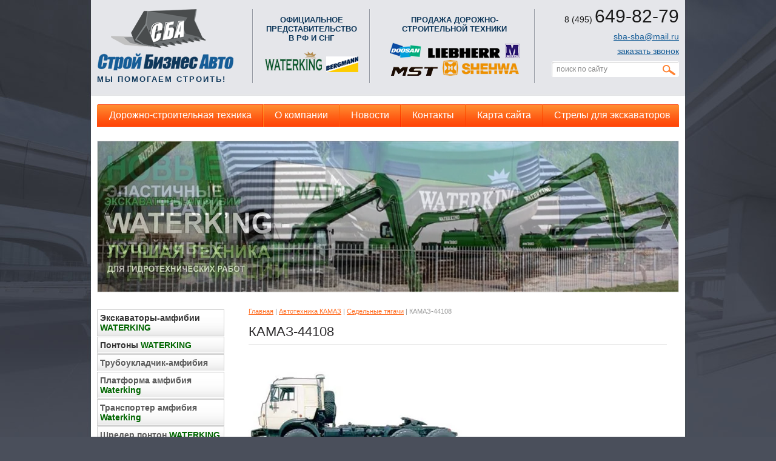

--- FILE ---
content_type: text/html; charset=utf-8
request_url: https://sba-sba.ru/kamaz-44108
body_size: 11362
content:
<!doctype html>
<!--[if lt IE 7]> <html class="no-js lt-ie9 lt-ie8 lt-ie7" lang="en"> <![endif]-->
<!--[if IE 7]>    <html class="no-js lt-ie9 lt-ie8" lang="en"> <![endif]-->
<!--[if IE 8]>    <html class="no-js lt-ie9" lang="en"> <![endif]-->
<!--[if gt IE 8]><!--> 
<html class="no-js" lang="en"> <!--<![endif]-->
<head>
<meta name="robots" content="all"/>
<meta http-equiv="Content-Type" content="text/html; charset=UTF-8" />
<meta name="description" content="Компания «СтройБизнесАвто» предлагает выгодно купить КАМАЗ-44108 в Москве. Продажа КАМАЗ-44108 осуществляется без посредников по конкурентным ценам. Звоните +7 (495)649-82-79!" />
<meta name="keywords" content="КАМАЗ-44108" />
<meta name="SKYPE_TOOLBAR" content="SKYPE_TOOLBAR_PARSER_COMPATIBLE" />
<meta name='yandex-verification' content='4a40b007835de6f9' />
<link rel="icon" href="http://sba-sba.ru/favicon.ico" type="image/x-icon" />
<link rel="shortcut icon" href="http://sba-sba.ru/favicon.ico" type="image/x-icon" />
<link rel="stylesheet" type="text/css" href="/g/module/megaslider/css/slider.css" />
<link rel="stylesheet" type="text/css" href="/g/module/megaslider/themes/default/css/slider.css" />
<title>Продажа КАМАЗ-44108 в Москве. Купить КАМАЗ-44108 по выгодной цене. Компания «СтройБизнесАвто».</title>

<link href="/t/v4/images/styles.css" rel="stylesheet" type="text/css" />
<link href="/t/v4/images/styles_articles_tpl.css" rel="stylesheet" type="text/css" />
<link href="/t/v4/images/styles_shop.css" rel="stylesheet"  type="text/css" />
<meta name="yandex-verification" content="e5aef888babc9b8f" />
<meta name="google-site-verification" content="Jzs6drult0hXjcG8LI3BGMkRwkNcuuVU3Q8qzBQ3JyU" />
<link rel='stylesheet' type='text/css' href='/shared/highslide-4.1.13/highslide.min.css'/>
<script type='text/javascript' src='/shared/highslide-4.1.13/highslide.packed.js'></script>
<script type='text/javascript'>
hs.graphicsDir = '/shared/highslide-4.1.13/graphics/';
hs.outlineType = null;
hs.showCredits = false;
hs.lang={cssDirection:'ltr',loadingText:'Загрузка...',loadingTitle:'Кликните чтобы отменить',focusTitle:'Нажмите чтобы перенести вперёд',fullExpandTitle:'Увеличить',fullExpandText:'Полноэкранный',previousText:'Предыдущий',previousTitle:'Назад (стрелка влево)',nextText:'Далее',nextTitle:'Далее (стрелка вправо)',moveTitle:'Передвинуть',moveText:'Передвинуть',closeText:'Закрыть',closeTitle:'Закрыть (Esc)',resizeTitle:'Восстановить размер',playText:'Слайд-шоу',playTitle:'Слайд-шоу (пробел)',pauseText:'Пауза',pauseTitle:'Приостановить слайд-шоу (пробел)',number:'Изображение %1/%2',restoreTitle:'Нажмите чтобы посмотреть картинку, используйте мышь для перетаскивания. Используйте клавиши вперёд и назад'};</script>

<!-- 46b9544ffa2e5e73c3c971fe2ede35a5 -->
<script type='text/javascript' src='/shared/s3/js/lang/ru.js'></script>
<script type='text/javascript' src='/shared/s3/js/common.min.js'></script>
<link rel='stylesheet' type='text/css' href='/shared/s3/css/calendar.css' /><link rel="icon" href="/favicon.ico" type="image/x-icon">


<script src="/t/v4/images/modernizr-2.5.3.min.js"></script>
<script type="text/javascript" src="/t/v4/images/jquery-1.6.4.js"></script>

<script type="text/javascript"  src="/t/v4/images/no_cookies.js"></script>
<script type="text/javascript" src="/shared/s3/js/shop_pack_3.js"></script>
<script type="text/javascript" src="/t/v4/images/shop_easing.js"></script>



<script type="text/javascript">    
    hs.captionId   = 'the-caption';
    hs.outlineType = 'rounded-white';
    widgets.addOnloadEvent(function() {
        hs.preloadImages(5);
    });
</script>

<script type="text/javascript" src="/g/module/megaslider/js/megaslider.jquery.js"></script>

<script type="text/javascript">
$(function(){
	$('.site-slider .slider').megaSlider({
		animation : 'fade',
		start : 0
		
		
	});

})
</script>

<link rel="stylesheet" href="/t/v4/images/site.addons.scss.css">
</head>
<body>
<div class="site-wrap">
	<div class="site-wrap-in">
    	<div class="site-wrap-in2">
            <header class="site-header">
                <div class="site-logo"><a href="http://sba-sba.ru"><img src="/t/v4/images/logo.png" alt=""></a></div>
                <div class="site-slogan"><span style="text-transform: uppercase; letter-spacing: 2px;">Мы помогаем строить!</span></div>
                <div class="phone-top"><div style="padding: 0;">8 (495) <span style="font-size: 30px;">649-82-79</span> <br />
<div style="padding: 8px 0 0 0;"><a href="mailto:sba-sba@mail.ru">sba-sba@mail.ru</a></div>
<div style="padding: 8px 0 0 0;"><a href="/zakazat-zvonok">заказать звонок</a></div>
</div></div>
                                <nav>
                <ul class="menu-top">
                <li><a href="/" >Дорожно-строительная техника</a></li><li><a href="/o_kompanii" >О компании</a></li><li><a href="/news" >Новости</a></li><li><a href="/kontakty" >Контакты</a></li><li><a href="/sitemap" >Карта сайта</a></li><li><a href="/strely_dlya_ekskavatora" >Стрелы для экскаваторов</a></li>                </ul>         
                </nav>
                                <nav class="site-search-wr">
                    <form action="/search" method="get"  class="search-form" >
                    <input name="search" type="text" class="search-text" onblur="this.value=this.value==''?'поиск по сайту':this.value" onfocus="this.value=this.value=='поиск по сайту'?'':this.value;" value="поиск по сайту">
                    <input type="submit" class="search-button" value="">
                    <re-captcha data-captcha="recaptcha"
     data-name="captcha"
     data-sitekey="6LddAuIZAAAAAAuuCT_s37EF11beyoreUVbJlVZM"
     data-lang="ru"
     data-rsize="invisible"
     data-type="image"
     data-theme="light"></re-captcha></form>
                </nav>
                <div class="site-slider">
                    
<div class="slider slider-theme-default slider-width-958 slider-height-248">
	<div class="slider-ram-top-left slider-theme-default-ram-top-left"></div>
	<div class="slider-ram-top slider-theme-default-ram-top"></div>
	<div class="slider-ram-top-right slider-theme-default-ram-top-right"></div>
	
	<div class="slider-ram-left slider-theme-default-ram-left"></div>
	<div class="slider-ram-right slider-theme-default-ram-right"></div>
	
	<div class="slider-ram-bottom-left slider-theme-default-ram-bottom-left"></div>
	<div class="slider-ram-bottom slider-theme-default-ram-bottom"></div>
	<div class="slider-ram-bottom-right slider-theme-default-ram-bottom-right"></div>
	
	<div class="slider-items slider-theme-default-items">
        <div class="slider-items-inner slider-theme-default-items-inner">
                    <div class="slider-item slider-theme-default-item">
                <div class="slider-image slider-theme-default-image"><img src="/thumb/2/9cULoMUf0A7AatST0iOYcw/958c248/d/image_2.jpg" /></div>
                            </div>
                    <div class="slider-item slider-theme-default-item">
                <div class="slider-image slider-theme-default-image"><a href="http://sba-sba.ru/waterking_wk220"><img src="/thumb/2/2Z7SUUcBaWu-AHD1OaDL5Q/958c248/d/2_12.jpg" /></a></div>
                            </div>
                    <div class="slider-item slider-theme-default-item">
                <div class="slider-image slider-theme-default-image"><a href="http://sba-sba.ru/waterking_wk80"><img src="/thumb/2/MNIIf4LC6R5f1mCBB-ej7Q/958c248/d/1_9.jpg" /></a></div>
                            </div>
                    <div class="slider-item slider-theme-default-item">
                <div class="slider-image slider-theme-default-image"><a href="http://sba-sba.ru/mini-samosvaly"><img src="/thumb/2/SQ9vqGsEk16rEER0newG0A/958c248/d/3_9.jpg" /></a></div>
                            </div>
                    <div class="slider-item slider-theme-default-item">
                <div class="slider-image slider-theme-default-image"><a href="http://sba-sba.ru/bergmann_2035_samozagruzka"><img src="/thumb/2/aoqvmKc7xp862KI6IpTqkQ/958c248/d/4_5.jpg" /></a></div>
                            </div>
                </div>
    </div>
    <div class="slider-controls slider-theme-default-controls">
    	<div class="slider-prev slider-theme-default-prev">Пред.</div>        <div class="slider-next slider-theme-default-next">След.</div>            </div>        
    </div>
                </div>
                <div class="bl-top1"><div style="text-transform: uppercase;">Официальное <br /> представительство <br /> в РФ и СНГ</div>
<br /><a href="/plavayuschy_ekskavator_zemsnaryad"><img src="/thumb/2/97tC1FNMA-wCez16V_geYA/r/d/1.png" width="95" height="34" alt="Плавающие экскаваторы Waterking" style="border-width: 0;" title="Плавающие экскаваторы Waterking" /></a>&nbsp;<a href="/samosvaly"><img src="/thumb/2/p2TdTC0GZmi3lUW2BfNsnQ/r/d/2_1.png" width="55" height="27" alt="Мини-самосвалы Bergmann" style="border-width: 0;" title="Мини-самосвалы Bergmann" /></a></div>                <div class="bl-top2"><div style="text-transform: uppercase;">Продажа дорожно- строительной техники</div>
<br /><a href="/ekskavatory-doosan"><img src="/thumb/2/7uFmRdmes4mge7jcCKMIdw/r/d/3.png" width="52" height="26" alt="Экскаваторы и погрузчики Doosan, шарнирно-сочлененные самосвалы Moxy" style="border-width: 0;" title="Экскаваторы и погрузчики Doosan, шарнирно-сочлененные самосвалы Moxy" /></a>&nbsp;&nbsp;<a href="/avtokran_liebherr"><img src="/thumb/2/i2gtGXdBwPWd7fmvauvlrQ/r/d/4.png" width="122" height="17" alt="Автокраны Liebherr" style="border-width: 0;" title="Автокраны Liebherr" /></a>&nbsp;&nbsp;<a href="/avtogreydery-mista"><img src="/thumb/2/XGv6CBwc51yrAeK_6AP60w/r/d/5.png" width="24" height="24" alt="Автогрейдеры Mista" style="border-width: 0;" title="Автогрейдеры Mista" /></a><br /><a href="/ekskavatory-pogruzchiki-mst"><img src="/thumb/2/tNKF12PtgkRvFsg_LRKxUA/r/d/6.png" width="78" height="15" alt="Экскаваторы-погрузчики MST" title="Экскаваторы-погрузчики MST" /></a>&nbsp;&nbsp;<a href="/buldozery-shehwa"><img src="/thumb/2/_AhG5ufz9fJu_9oDtQ3gNw/r/d/7.png" width="126" height="26" alt="Бульдозеры Shehwa" title="Бульдозеры Shehwa" /></a></div>            </header>
           	<div class="mainclear">
                <div class="maincontent">
                    <div class="bodycontent not-right">
                                                <div class="site-path">
                        <a href="/">Главная</a> | <a href="/kamaz">Автотехника КАМАЗ</a>  | <a href="/sedelnye_tyagachi_kamaz">Седельные тягачи</a>  | КАМАЗ-44108                        </div>
                                                <h1>КАМАЗ-44108</h1>
<img alt="Седельный тягач КАМАЗ-44108" title="Седельный тягач КАМАЗ-44108" src="/thumb/2/wdNCZ99eDgkizP2QF6HpQA/360r300/d/kamaz44108.jpg" border="0" height="225" width="360" /> <br /><br />
<h3>Характеристики</h3>
<br /> 
<table class="table1" border="0" cellpadding="2" width="100%">
<tbody>
<tr>
<td colspan="2"><strong>Весовые параметры и нагрузки, а/м</strong></td>
</tr>
<tr>
<td>Снаряженная масса а/м, кг</td>
<td>8850</td>
</tr>
<tr>
<td>Снаряженная масса а/м, нагрузка на заднюю тележку, кг</td>
<td>4010</td>
</tr>
<tr>
<td>Полная масса, кг</td>
<td>19000</td>
</tr>
<tr>
<td>Полная масса а/м, нагрузка на заднюю тележку, кг</td>
<td>13565</td>
</tr>
<tr>
<td>Полная масса автопоезда, кг</td>
<td>32000</td>
</tr>
<tr>
<td>Снаряженная масса а/м, нагрузка на передний мост, кг</td>
<td>4840</td>
</tr>
<tr>
<td>Полная масса а/м, нагрузка на передний мост, кг</td>
<td>5435</td>
</tr>
<tr>
<td>Нагрузка на ССУ, кг</td>
<td>10000</td>
</tr>
<tr>
<td>Полная масса полуприцепа, кг</td>
<td>23000</td>
</tr>
<tr>
<td colspan="2"><strong>Двигатель</strong></td>
</tr>
<tr>
<td>Модель</td>
<td>740.51-260 (Евро-2)</td>
</tr>
<tr>
<td>Тип</td>
<td>дизельный с турбонаддувом</td>
</tr>
<tr>
<td>Номинальная мощность, нетто, кВт(л.с.) / при частоте    вращения коленчатого вала, об/мин</td>
<td>180 (245) / 2200</td>
</tr>
<tr>
<td>Номинальная мощность, брутто, кВт(л.с.) / при частоте    вращения коленчатого вала, об/мин</td>
<td>191 (260) / 2200</td>
</tr>
<tr>
<td>Максимальный крутящий момент, нетто, Нм(кгсм) / при    частоте вращения коленчатого вала, об/мин</td>
<td>1059 (108) / 1300-1500</td>
</tr>
<tr>
<td>Расположение и число цилиндров</td>
<td>V-образное, 8</td>
</tr>
<tr>
<td>Рабочий объем, л</td>
<td>10,85</td>
</tr>
<tr>
<td>Диаметр цилиндра и ход поршня, мм</td>
<td>120/120</td>
</tr>
<tr>
<td>Степерь сжатия</td>
<td>16,5</td>
</tr>
<tr>
<td colspan="2"><strong>Система питания</strong></td>
</tr>
<tr>
<td>Вместимость топливного бака, л</td>
<td>350+210</td>
</tr>
<tr>
<td colspan="2"><strong>Коробка передач</strong></td>
</tr>
<tr>
<td>Тип</td>
<td>механическая, десятиступенчатая</td>
</tr>
<tr>
<td>Управление</td>
<td>механическое, дистанционное</td>
</tr>
<tr>
<td>Передаточные числа на передачах</td>
<td>1 -7,82 -6,38 / 2 -4,03 -3,29 / 3 -2,50 -2,04 / 4 -1,53    -1,25 / 5 -1,00 -0,815 / 3Х -7,38 -6,02</td>
</tr>
<tr>
<td colspan="2"><strong>Колеса и шины</strong></td>
</tr>
<tr>
<td>Тип колес</td>
<td>дисковые</td>
</tr>
<tr>
<td>Тип шин</td>
<td>пневматические, камерные</td>
</tr>
<tr>
<td>Размер обода</td>
<td>12.2-20.9 (310-533)</td>
</tr>
<tr>
<td>Размер шин</td>
<td>425/85 R21 (1260x425-533P)</td>
</tr>
<tr>
<td colspan="2"><strong>Общие характеристики</strong></td>
</tr>
<tr>
<td>Максимальная скорость, не менее, км/ч</td>
<td>80</td>
</tr>
<tr>
<td>Угол преодол. подъема, не менее, %</td>
<td>18</td>
</tr>
<tr>
<td>Внешний габаритный радиус поворота, м</td>
<td>11,5</td>
</tr>
<tr>
<td>Примечание</td>
<td>характеристики автомобиля полной массой 32000 кг</td>
</tr>
<tr>
<td colspan="2"><strong>Электрооборудование</strong></td>
</tr>
<tr>
<td>Напряжение, В</td>
<td>24</td>
</tr>
<tr>
<td>Аккумуляторы, В/Ачас</td>
<td>2х12/190</td>
</tr>
<tr>
<td>Генератор, В/Вт</td>
<td>28/2000</td>
</tr>
<tr>
<td colspan="2"><strong>Сцепление</strong></td>
</tr>
<tr>
<td>Тип</td>
<td>фрикционное, сухое, двухдисковое</td>
</tr>
<tr>
<td>Привод</td>
<td>гидравлический с пневмоусилителем</td>
</tr>
<tr>
<td colspan="2"><strong>Главная передача</strong></td>
</tr>
<tr>
<td>Передаточное отношение</td>
<td>6,53</td>
</tr>
<tr>
<td colspan="2"><strong>Кабина</strong></td>
</tr>
<tr>
<td>Тип</td>
<td>расположенная над двигателем, с высокой крышей</td>
</tr>
<tr>
<td>Исполнение</td>
<td>со спальным местом</td>
</tr>
<tr>
<td colspan="2"><strong>Тормоза</strong></td>
</tr>
<tr>
<td>Привод</td>
<td>пневматический</td>
</tr>
<tr>
<td>Диаметр барабана, мм</td>
<td>400</td>
</tr>
<tr>
<td>Ширина тормозных накладок, мм</td>
<td>140</td>
</tr>
<tr>
<td>Суммарная площадь тормозных накладок, кв.см</td>
<td>6300</td>
</tr>
</tbody>
</table>
<p>Сегодня купить КАМАЗ-44108&nbsp;предпочитают многие заказчики подобной техники. Компания "СтройБизнесАвто", зная о растущем спросе на дорожно-строительную и специальную технику, предлагает широкий ассортимент товаров от известных производителей.</p>
<h2>Продажа КАМАЗ-44108</h2>
<p>Продажа КАМАЗ-44108 ведется нашей компанией уже не один год. Данная техника является востребованной на строительном рынке. Седельный тягач КАМАЗ-44108 рассчитан для перевозки относительно небольших грузов. Машина способна развивать скорость до 80 км/час при полной загрузке.</p>
<h3>Цена на КАМАЗ-44108</h3>
<p>КАМАЗ-44108 &ndash; качественная, надежная техника. Цена КАМАЗ-44108 способна удовлетворить запросы даже самого требовательного покупателя. Наша компания является крупнейшим продавцом конфискованной техники, поэтому у нас вы сможете приобрести технику по сходным ценам.</p>
<h3>Продажа КАМАЗ-44108 в Москве</h3>
<p>На рынке дорожно-строительной техники компания "СтройБизнесАвто" показала себя, как надежный и ответственный партнер. Поэтому мы ведем продажу КАМАЗ-44108 в Москве на самых выгодных условиях.</p>
<p><strong><span style="color: #ff0000;">Стоимость данной продукции уточняйте у менеджера по телефону +7 (495) 649-82-79</span></strong></p>
<div style="width: 660px; height: 140px; text-align: left; background-color: #e8e8e8; padding: 15px 10px;">
<h2>С нами можно связаться:</h2>
<p><strong>Телефон офиса продаж: +7 (495) 649-82-79</strong></p>
<p><strong>Email: <a href="mailto:sba-sba@mail.ru">sba-sba@mail.ru</a></strong></p>
<p><strong>По вопросам размещения рекламы: +7 (962) 920 02 22</strong></p>
<p><strong>Email: <a href="mailto:pr@sba-sba.ru">pr@sba-sba.ru</a></strong></p>
</div>
<div align="right"><a href="/sedelnye_tyagachi_kamaz">Назад к седельным тягачам</a></div>
<br />


<div class="clear"></div>
                    </div>
                </div>
                <aside class="aside-left">
                                                                                <nav>
                                       <!-- u.l. -->
<script type="text/javascript" src="/t/v4/images/left_menu.js"></script>
<ul id="menu_b">
            <li><a href="/plavayuschy_ekskavator_zemsnaryad" style="background:"><font color="#333333">Экскаваторы-амфибии</font> <font color="#006600"><strong>WATERKING</strong></font></a>
                                <ul>
                    <li><a href="/waterking_wk80">Waterking WK80</a>
                                </li>
                                <li><a href="/waterking_wk150">Waterking WK150</a>
                                </li>
                                <li><a href="/waterking_wk220">Waterking WK220</a>
                                </li>
                                <li><a href="/waterking_wk250">Waterking WK250</a>
                                </li>
                                <li><a href="/videogalereya">Видео галерея Waterking</a>
                                </li>
                                <li><a href="/fotogalereya_waterking">Фотогалерея Waterking</a>
                                </li>
                                <li><a href="/okompaniiwaterking">О компании Waterking</a>
                                </li>
                                <li><a href="/uslugi">Наши услуги</a>
                                </li>
                            </ul></li>
                                <li><a href="/pontony_waterking" style="background:"><font color="#333333">Понтоны </font> <font color="#006600"><strong>WATERKING</strong></font></a>
                                </li>
                                <li><a href="/truboukladchik-amfibiya" style="background:">Трубоукладчик-амфибия</a>
                                </li>
                                <li><a href="/platforma-amfibiya-waterking1" style="background:">Платформа амфибия <font color="#333333"> </font> <font color="#006600"><strong>Waterking</strong></font></a>
                                </li>
                                <li><a href="/transporter-amfibiya-waterking" style="background:">Транспортер амфибия  <font color="#333333"> </font> <font color="#006600"><strong>Waterking</strong></font></a>
                                </li>
                                <li><a href="/reaktivnaya-ustanovka-dlya-izmelche" style="background:">Шредер понтон <font color="#333333"> </font> <font color="#006600"><strong>WATERKING</strong></font></a>
                                </li>
                                <li><a href="/zemlesos-dop" style="background:">Землесос <font style="color:#0C4CA3; font-weight:bold">DOP©</font> (DAMEN)</a>
                                </li>
                                <li><a href="/zemsnaryady-senwatec" style="background:">Земснаряды <font style="color:#65cb3d; font-weight:bold">Senwatec</font></a>
                                <ul>
                    <li><a href="/zemsnaryad-dredge-king">Земснаряд Dredge-King</a>
                                </li>
                                <li><a href="/plavayuschie-mini-ekskavatory-amphi">Плавающие мини - экскаваторы Amphi King</a>
                                </li>
                                <li><a href="/navesnoe-oborudovanie">Навесное оборудование</a>
                                </li>
                            </ul></li>
                                <li><a href="/samosvaly" style="background:">Мини-самосвалы <font style="color:#FDCC00; font-weight:bold">Bergmann</font></a>
                                <ul>
                    <li><a href="/mini-samosvaly">Мини-самосвалы</a>
                                <ul>
                    <li><a href="/bergmann_1160">Самосвал Bergmann 1160  с передней разгрузкой</a>
                                </li>
                                <li><a href="/bergmann_1160_vsestoronniy">Самосвал Bergmann 1160 со всесторонней разгрузкой</a>
                                </li>
                                <li><a href="/bergmann_1200">Самосвал Bergmann 1200 с передней разгрузкой</a>
                                </li>
                                <li><a href="/samosval-bergmann-so-vsestoronney-r">Самосвал Bergmann 1200 со всесторонней разгрузкой</a>
                                </li>
                                <li><a href="/bergmann_2030_vsestoronniy">Самосвал Bergmann 2030 со всесторонней разгрузкой</a>
                                </li>
                                <li><a href="/bergmann_2035_samozagruzka">Самосвал Bergmann 2035 с самозагрузкой</a>
                                </li>
                                <li><a href="/bergmann_2040_vsestoronniy">Самосвал Bergmann 2040 со всесторонней разгрузкой</a>
                                </li>
                                <li><a href="/bergmann_2050_vsestoronniy">Самосвал Bergmann 2050 со всесторонней разгрузкой</a>
                                </li>
                                <li><a href="/bergmann_2060_vsestoronniy">Самосвал Bergmann 2060 со всесторонней разгрузкой</a>
                                </li>
                                <li><a href="/bergmann_2090_vsestoronniy">Самосвал Bergmann 2090 со всесторонней разгрузкой</a>
                                </li>
                            </ul></li>
                                <li><a href="/karjernyj_samosval">Шарнирно-сочлененные самосвалы</a>
                                <ul>
                    <li><a href="/karjernyj_samosval_bergmann_3009">Самосвал Bergmann 3009 с трехсторонней разгрузкой</a>
                                </li>
                                <li><a href="/karjernyj_samosval_bergmann_3009_vsestoronniy">Самосвал Bergmann 3009 со всесторонней разгрузкой</a>
                                </li>
                                <li><a href="/karjernyj_samosval_bergmann_3012_zadniy">Самосвал Bergmann 3012 с задней разгрузкой</a>
                                </li>
                                <li><a href="/karjernyj_samosval_bergmann_3012_trehstoronniy">Самосвал Bergmann 3012 с трехсторонней разгрузкой</a>
                                </li>
                            </ul></li>
                                <li><a href="/mini-samosval-bergmann-4010-na-guse">Мини самосвал Bergmann 4010 на гусеничном ходу</a>
                                </li>
                                <li><a href="/fotogalereya_bergmann">Фотогалерея</a>
                                </li>
                                <li><a href="/videogalereya_bergmann">Видео галерея Bergmann</a>
                                </li>
                                <li><a href="/bergmann">О компании Bergmann</a>
                                </li>
                            </ul></li>
                                <li><a href="/ekskavatory-doosan" style="background:">Экскаваторы <font style="color:#0C4CA3; font-weight:bold">Doosan</font></a>
                                <ul>
                    <li><a href="/gusenichnyj_ekskavator">Гусеничные экскаваторы</a>
                                <ul>
                    <li><a href="/gusenichnyj_ekskavator_doosan_dx55lc">Гусеничный экскаватор Doosan DX 55 LC</a>
                                </li>
                                <li><a href="/gusenichnyj_ekskavator_doosan_dx80lc">Гусеничный экскаватор Doosan DX80LC</a>
                                </li>
                                <li><a href="/gusenichnyj_ekskavator_doosan_dx140lc">Гусеничный экскаватор Doosan DX140 LC</a>
                                </li>
                                <li><a href="/gusenichnyj_ekskavator_doosan_dx180lc">Гусеничный экскаватор Doosan DX180LC</a>
                                </li>
                                <li><a href="/gusenichnyj_ekskavator_doosan_dx225nlc">Гусеничный экскаватор Doosan DX225NLC</a>
                                </li>
                                <li><a href="/gusenichnyj_ekskavator_doosan_dx255lc">Гусеничный экскаватор Doosan DX255LC</a>
                                </li>
                                <li><a href="/gusenichnyj_ekskavator_doosan_dx225lca">Гусеничный экскаватор Doosan DX225LCA</a>
                                </li>
                                <li><a href="/gusenichnyj_ekskavator_doosan_dx300lca">Гусеничный экскаватор Doosan DX300LCA</a>
                                </li>
                                <li><a href="/gusenichnyj_ekskavator_doosan_dx300lcslr">Гусеничный экскаватор Doosan DX300LC SLR (long reach)</a>
                                </li>
                                <li><a href="/gusenichnyy-ekskavator-doosan-dx340">Гусеничный экскаватор Doosan DX340LCA</a>
                                </li>
                                <li><a href="/gusenichnyj_ekskavator_doosan_dx420lc">Гусеничный экскаватор Doosan DX420LC</a>
                                </li>
                                <li><a href="/gusenichnyj_ekskavator_doosan_dx480lc">Гусеничный экскаватор Doosan DX480LC</a>
                                </li>
                                <li><a href="/gusenichnyj_ekskavator_doosan_dx520lc">Гусеничный экскаватор Doosan DX520LC</a>
                                </li>
                                <li><a href="/gusenichnyj_ekskavator_doosan_dx700lc">Гусеничный экскаватор Doosan DX700LC</a>
                                </li>
                                <li><a href="/gusenichnyy-ekskavator-doosan">Гусеничный экскаватор Doosan Solar 55V Plus</a>
                                </li>
                                <li><a href="/gusenichnyy-ekskavator-doosan1">Гусеничный экскаватор Doosan S75-V</a>
                                </li>
                                <li><a href="/gusenichnyy-ekskavator-doosan-s140l">Гусеничный экскаватор Doosan S140LC-V</a>
                                </li>
                                <li><a href="/gusenichnyy-ekskavator-doosan-s175l">Гусеничный экскаватор Doosan S175LC-V</a>
                                </li>
                                <li><a href="/gusenichnyy-ekskavator-doosan-s225l">Гусеничный экскаватор Doosan S225LC-7</a>
                                </li>
                                <li><a href="/gusenichnyy-ekskavator-doosan-s225l1">Гусеничный экскаватор Doosan S225LC-V</a>
                                </li>
                                <li><a href="/gusenichnyy-ekskavator-doosan-s225n">Гусеничный экскаватор Doosan S225NLC-V</a>
                                </li>
                                <li><a href="/gusenichnyy-ekskavator-doosan-s225l2">Гусеничный экскаватор Doosan S225LC-SLR</a>
                                </li>
                                <li><a href="/gusenichnyy-ekskavator-doosan-s255l">Гусеничный экскаватор Doosan S255LC-V</a>
                                </li>
                                <li><a href="/gusenichnyy-ekskavator-doosan-s300l">Гусеничный экскаватор Doosan S300LC-7</a>
                                </li>
                                <li><a href="/gusenichnyy-ekskavator-doosan-s300l1">Гусеничный экскаватор Doosan S300LC-V</a>
                                </li>
                                <li><a href="/gusenichnyy-ekskavator-doosan-s300l2">Гусеничный экскаватор Doosan S300LC-SLR</a>
                                </li>
                                <li><a href="/gusenichnyy-ekskavator-doosan-s340l">Гусеничный экскаватор Doosan S340LC-V</a>
                                </li>
                                <li><a href="/gusenichnyy-ekskavator-doosan-s420l">Гусеничный экскаватор Doosan S420LC-V</a>
                                </li>
                                <li><a href="/gusenichnyy-ekskavator-doosan-s470l">Гусеничный экскаватор Doosan S470LC-V</a>
                                </li>
                                <li><a href="/gusenichnyy-ekskavator-doosan-s500l">Гусеничный экскаватор Doosan S500LC-V Gaint</a>
                                </li>
                            </ul></li>
                                <li><a href="/kolesnyj_ekskavator">Колесные экскаваторы</a>
                                <ul>
                    <li><a href="/kolesniy_exkavator_dx55w">Колесный экскаватор Doosan DX55W</a>
                                </li>
                                <li><a href="/kolesniy_exkavator_dx140w">Колесный экскаватор Doosan DX140W</a>
                                </li>
                                <li><a href="/kolesniy_exkavator_doosandx160w">Колесный экскаватор Doosan DX160W</a>
                                </li>
                                <li><a href="/kolesniy_exkavator_doosandx190w">Колесный экскаватор Doosan DX190W</a>
                                </li>
                                <li><a href="/kolesniy_exkavator_doosan_dx210w">Колесный экскаватор Doosan DX 210 W</a>
                                </li>
                                <li><a href="/kolesnyy-ekskavator-doosan-s55w-v">Колесный экскаватор Doosan S55W-V</a>
                                </li>
                                <li><a href="/kolesnyy-ekskavator--doosan-s140w-v">Колесный экскаватор  Doosan S140W-V</a>
                                </li>
                                <li><a href="/kolesnyy-ekskavator--doosan-s160w-v">Колесный экскаватор  Doosan S160W-V</a>
                                </li>
                                <li><a href="/kolesnyy-ekskavator--doosan-s180w-v">Колесный экскаватор  Doosan S180W-V</a>
                                </li>
                                <li><a href="/kolesnyy-ekskavator--doosan-s210w-v">Колесный экскаватор  Doosan S210W-V</a>
                                </li>
                            </ul></li>
                                <li><a href="/ekskavatory-dlya-specialnyh-rabot">Экскаваторы для специальных работ</a>
                                <ul>
                    <li><a href="/peregruzhateli-metalla">Перегружатели металла</a>
                                </li>
                                <li><a href="/peregruzhateli-lesa">Перегружатели леса</a>
                                </li>
                                <li><a href="/razrushiteli-zdaniy">Разрушители зданий</a>
                                </li>
                                <li><a href="/teleskopicheskie-ekskavatory">Телескопические экскаваторы</a>
                                </li>
                            </ul></li>
                            </ul></li>
                                <li><a href="http://sba-sba.ru/strely_dlya_ekskavatora" style="background:green; color: #fff;">Стрелы для экскаваторов</a>
                                </li>
                                <li><a href="/lizing_stroitelnoj_tehniki" style="background:">Кредит и лизинг строительной техники</a>
                                </li>
                                <li><a href="/arenda-ekckavatora-amfibii" style="background:blue; color: #fff;">Аренда экскаватора-амфибии</a>
                                </li>
                                <li><a href="/users" style="background:">Регистрация</a>
         </li></ul>
                     </nav>
                                        <div class="banner-block"><a href="/plavayuschy_ekskavator_zemsnaryad"><img src="/t/images/banner.jpg" alt="" /></a></div>
                    <div class="icons"><a href="#"><img src="/t/images/soc-ico1.gif" alt="" /></a> <a href="#"><img src="/t/images/soc-ico2.gif" alt="" /></a> <a href="#"><img src="/t/images/soc-ico3.gif" alt="" /></a></div>
                </aside>
                           </div>  
      </div>     
    </div>
<div class="clear-footer"></div>
</div>
<footer class="site-footer">
      <ul class="menu-bottom">
    <li><a href="/" >Дорожно-строительная техника</a></li><li><a href="/o_kompanii" >О компании</a></li><li><a href="/news" >Новости</a></li><li><a href="/kontakty" >Контакты</a></li><li><a href="/sitemap" >Карта сайта</a></li><li><a href="/strely_dlya_ekskavatora" >Стрелы для экскаваторов</a></li>    </ul>     
        <div class="phone-bottom"><span style="font-size: 35px;">8 (495) 649-82-79</span></div>
    <div class="site-name-contacts">
            Copyright &copy; 2009 - 2025 СтройБизнесАвто
    <div class="contacts-bottom"></div>
    </div>
    <div class="site-copyright"><span style='font-size:14px;' class='copyright'><!--noindex-->sba-sba.ru.<span style="text-decoration:underline; cursor: pointer;" onclick="javascript:window.open('https://megagr'+'oup.ru/?utm_referrer='+location.hostname)" class="copyright">Разработка сайтов</span>: веб студия megagroup.ru.<!--/noindex--></span></div>
    <div class="counters"><!--Rating@Mail.ru counter-->
<script language="javascript"><!--
d=document;var a='';a+=';r='+escape(d.referrer);js=10;//--></script>
<script language="javascript1.1"><!--
a+=';j='+navigator.javaEnabled();js=11;//--></script>
<script language="javascript1.2"><!--
s=screen;a+=';s='+s.width+'*'+s.height;
a+=';d='+(s.colorDepth?s.colorDepth:s.pixelDepth);js=12;//--></script>
<script language="javascript1.3"><!--
js=13;//--></script><script language="javascript" type="text/javascript"><!--
d.write('<a href="http://top.mail.ru/jump?from=1857209" target="_top">'+
'<img src="http://d6.c5.bc.a1.top.mail.ru/counter?id=1857209;t=52;js='+js+
a+';rand='+Math.random()+'" alt="Рейтинг@Mail.ru" border="0" '+
'height="31" width="88"><\/a>');if(11<js)d.write('<'+'!-- ');//--></script>
<noscript><a target="_top" href="http://top.mail.ru/jump?from=1857209">
<img src="http://d6.c5.bc.a1.top.mail.ru/counter?js=na;id=1857209;t=52" 
height="31" width="88" border="0" alt="Рейтинг@Mail.ru"></a></noscript>
<script language="javascript" type="text/javascript"><!--
if(11<js)d.write('--'+'>');//--></script>
<!--// Rating@Mail.ru counter-->

<!-- begin of Top100 code -->
<script id="top100Counter" type="text/javascript" src="http://counter.rambler.ru/top100.jcn?2202909"></script><noscript><img src="http://counter.rambler.ru/top100.cnt?2202909" alt="" width="1" height="1" border="0"/></noscript>
<!-- end of Top100 code -->
<!-- begin of Top100 logo -->
<a href="http://top100.rambler.ru/home?id=2202909" target="_blank"><img src="http://top100-images.rambler.ru/top100/banner-88x31-rambler-gray2.gif" alt="Rambler's Top100" width="88" height="31" border="0" /></a>
<!-- end of Top100 logo -->

<!--LiveInternet counter--><script type="text/javascript"><!--
document.write("<a href='http://www.liveinternet.ru/click' "+
"target=_blank><img src='//counter.yadro.ru/hit?t14.3;r"+
escape(document.referrer)+((typeof(screen)=="undefined")?"":
";s"+screen.width+"*"+screen.height+"*"+(screen.colorDepth?
screen.colorDepth:screen.pixelDepth))+";u"+escape(document.URL)+
";"+Math.random()+
"' alt='' title='LiveInternet: показано число просмотров за 24"+
" часа, посетителей за 24 часа и за сегодня' "+
"border='0' width='88' height='31'><\/a>")
//--></script><!--/LiveInternet-->


<!-- Yandex.Metrika counter -->
<script type="text/javascript">
    (function(m,e,t,r,i,k,a){
        m[i]=m[i]||function(){(m[i].a=m[i].a||[]).push(arguments)};
        m[i].l=1*new Date();
        for (var j = 0; j < document.scripts.length; j++) {if (document.scripts[j].src === r) { return; }}
        k=e.createElement(t),a=e.getElementsByTagName(t)[0],k.async=1,k.src=r,a.parentNode.insertBefore(k,a)
    })(window, document,'script','https://mc.yandex.ru/metrika/tag.js', 'ym');

    ym(100151757, 'init', {webvisor:true, clickmap:true, accurateTrackBounce:true, trackLinks:true});
</script>
<noscript><div><img src="https://mc.yandex.ru/watch/100151757" style="position:absolute; left:-9999px;" alt="" /></div></noscript>
<!-- /Yandex.Metrika counter -->
<!--__INFO2025-12-02 01:05:23INFO__-->
</div>
</footer>
<!--R.D.-->

<!-- assets.bottom -->
<!-- </noscript></script></style> -->
<script src="/my/s3/js/site.min.js?1764576309" type="text/javascript" ></script>
<script src="/my/s3/js/site/defender.min.js?1764576309" type="text/javascript" ></script>
<script src="https://cp.onicon.ru/loader/51d5161972d22ccf58000f25.js" type="text/javascript" data-auto async></script>
<script type="text/javascript" >/*<![CDATA[*/
var megacounter_key="ebc2d8ad44ccec369f6f969af364f978";
(function(d){
    var s = d.createElement("script");
    s.src = "//counter.megagroup.ru/loader.js?"+new Date().getTime();
    s.async = true;
    d.getElementsByTagName("head")[0].appendChild(s);
})(document);
/*]]>*/</script>
<script type="text/javascript" >/*<![CDATA[*/
$ite.start({"sid":78991,"vid":79333,"aid":45207,"stid":4,"cp":21,"active":true,"domain":"sba-sba.ru","lang":"ru","trusted":false,"debug":false,"captcha":3,"onetap":[{"provider":"vkontakte","provider_id":"51974142","code_verifier":"zzDM4Jz1QY3MTDYxYWAZmZN2T1YzQjiMTjQQM5AYgZM"}]});
/*]]>*/</script>
<!-- /assets.bottom -->
</body>
</html>

--- FILE ---
content_type: text/css
request_url: https://sba-sba.ru/g/module/megaslider/themes/default/css/slider.css
body_size: 310
content:
@charset "utf-8";
/* CSS Document */

/* theme custom */
.slider-theme-default {background:#fff;}
.slider-theme-default .slider-theme-default-text {background:url(../images/text_bg.png); color:#fff;}
.slider-theme-default .slider-theme-default-text-inner {padding:10px;}
.slider-theme-default .slider-theme-default-controls .slider-theme-default-prev {margin:-14px 0 0; font-size:0; width:28px; height:28px; background:url(../images/controls.png) 0 0 no-repeat;}
.slider-theme-default .slider-theme-default-controls .slider-theme-default-next {margin:-14px 0 0; font-size:0; width:28px; height:28px; background:url(../images/controls.png) 0 -35px no-repeat;}
.slider-theme-default .slider-theme-default-controls .slider-theme-default-player {width:11px; height:15px; background:url(../images/controls.png) 0 -149px no-repeat;}
.slider-theme-default .slider-theme-default-controls .player-on {background-position:1px -124px;}
.slider-theme-default .slider-theme-default-bullets li {width:14px; height:15px; background:url(../images/controls.png) 0 -74px no-repeat; font-size:0px; color:#333; text-align:center;}
.slider-theme-default .slider-theme-default-bullets li.active {background:url(../images/controls.png) 0 -96px no-repeat; color:#fff;}
.slider-theme-default .slider-theme-default-bullets-num li {font-size:11px;line-height:15px;}
.slider-theme-default .slider-theme-default-bullets .slider-theme-default-player {width:11px; height:15px; background:url(../images/controls.png) 0 -149px no-repeat;}
.slider-theme-default .slider-theme-default-bullets .player-on {background-position:1px -124px;}

--- FILE ---
content_type: text/css
request_url: https://sba-sba.ru/t/v4/images/styles.css
body_size: 4411
content:
@charset "utf-8";
/* CSS Document */
							
article, aside, details, figcaption, figure, footer, header, hgroup, nav, section { display: block; }
audio, canvas, video 															  { display: inline-block; }
.lt-ie8 audio, .lt-ie8 canvas, .lt-ie8 video									  { display:inline; min-height:0}
audio:not([controls]) 															  { display: none; }
[hidden] 																		  { display: none; }

html, body, div, span, h1, h2, h3, h4, h5, h6, p, em, strong, sub, sup, b, u, ul, ol, li i, form, label, tfoot, article, aside, canvas, details, figcaption, figure, footer, header, hgroup, menu, nav, section, summary, time, mark, audio, video {
			margin: 0;
			padding: 0;
			border: 0;
			outline: 0;
			background: transparent;
			font-size: 100%;
}
img { padding: 0; border: 0; outline: 0; background: transparent; font-size: 100%}

html 						{ font-size: 100%; overflow-y: scroll; }
html, button, input, select, textarea { font-family: sans-serif; color: #222; }

html, body { margin:0; padding:0; position:relative; height:100%; min-width:980px;}

a:hover, a:active 			{ outline: 0;}
abbr[title] 				{ border-bottom: 1px dotted; }
b, strong 					{ font-weight: bold; }
dfn 						{ font-style: italic; }
ins							{ background: #ff9; color: #000; text-decoration: none; }
mark 						{ background: #ff0; color: #000; font-style: italic; font-weight: bold; }
pre, code, kbd, samp 		{ font-family: monospace, serif; font-size: 1em; }
pre 						{ white-space: pre; white-space: pre-wrap;}

q 							{ quotes: none; }
q:before, q:after 			{ content: ""; content: none; }
small 						{ font-size: 85%; }
sub, sup 					{ font-size: 75%; line-height: 0; position: relative; vertical-align: baseline; }
sup 						{ top: -0.5em; }
sub 						{ bottom: -0.25em; }

p, pre, blockquote, dl      { margin: 1em 0;}

ul, ol						{ margin: 1em 0; padding: 0 0 0 40px; }
dd 							{ margin: 0 0 0 40px; }
nav ul, nav ol				{ list-style: none; list-style-image: none; margin: 0; padding: 0; }

svg:not(:root) 				{ overflow: hidden; }
figure 						{ margin: 0; }

form						{ margin: 0; }

label 						{ cursor: pointer; }
legend						{ border: 0; padding: 0; white-space: normal; }
.lt-ie8 legend 				{ margin-left:7px}
button, input, select, textarea { font-size: 100%; margin: 0; vertical-align: baseline; }
.lt-ie8 button, input, select, textarea{ vertical-align: middle;} 
button, input { line-height: normal; }
button, input[type="button"], input[type="reset"], input[type="submit"] { cursor: pointer; }
.lt-ie8 button, input[type="button"], input[type="reset"], input[type="submit"]{ overflow:visible;}
button[disabled], input[disabled] { cursor: default; }
input[type="checkbox"], input[type="radio"] { box-sizing: border-box; padding: 0;}
.lt-ie8 input[type="checkbox"], input[type="radio"] { width: 13px; height: 13px;}
textarea { overflow: auto; vertical-align: top; resize: vertical; }

body {
	margin: 0; 
	line-height:1.25;
	text-align:left; 
	color:#575757; 
	font:normal 13px Arial, Helvetica, sans-serif;
	background:#4a4f5b;
}
h1 { color:#2c2a2c; font:normal 22px Arial, Helvetica, sans-serif; margin:0 0 20px 0; padding:0 0 8px; border-bottom: 1px solid #d6d5d6;}

h2,h3,h4,h5,h6 {color:#2c2a2c; font-weight:normal; font-family:Arial, Helvetica, sans-serif; font-style:normal;}

h2 { font-size: 20px; margin: 13px 0;}
h3 { font-size: 18px; margin: 13px 0;}
h4 { font-size: 16px; margin: 13px 0;}
h5 { font-size: 14px; margin: 13px 0;}
h6 { font-size: 12px; margin: 13px 0;}

hr { font-size:0; line-height:0; background:#575757; border:none; height:1px;}

.site-path { color:#969696; font:normal 11px Arial, Helvetica, sans-serif; padding:0 0 15px;}
.site-path a { color:#ff722a; text-decoration:underline;}
.site-path a:hover {color:#ff722a; text-decoration:none;}

a {color:#165d97; text-decoration:underline;  margin:0; padding:0; font-size:100%; background:transparent;  outline-style:none;}
a:hover {color:#165d97; text-decoration:none }

a img { border-color:#000;}
.thumb { color:#000;}
.YMaps { color:#000;}

/* MAIN
-------------------------------*/
.site-wrap {
	height:100%;
	height:auto !important;
	min-height:100%;
	max-width:1920px;
	margin:0 auto -177px;
	background: url(bg-cen.gif) center top repeat-y;
}
.site-wrap-in {
	max-width:1920px;
	background:url(top-pic.jpg) center top no-repeat;
	background-size:1920px 920px;
}
.site-wrap-in2 {
	width: 980px;
	margin:0 auto;
}	
.clear-footer {clear:both; height:177px;}
.clear { clear:both; font-size:0; line-height:0;}

/*------------SITE-HEADER-------------*/
.site-header {
	height:490px;
	position:relative;
}	
.site-header img { border:none;}
.site-header p {margin:0;}
	
.site-logo {position:absolute; top:15px; left:10px;}
.site-slogan {
	width:240px;
	height:30px;
	position:absolute; top:123px; left:10px;
	color:#0f385b;
	font:bold 13px Arial, Helvetica, sans-serif;
	overflow:hidden;
}
.menu-top {
	position: relative; top: 172px;
	margin:0 0 0 10px; 
	padding:0; 
	list-style:none;
	font:normal 16px Arial, Helvetica, sans-serif;
	height: 37px;
	background: url(tm-bg.gif) left top no-repeat;
	text-align: center;
}
.menu-top li {background:url(tm-li-bg.gif) left top no-repeat; display:inline-block; *display:inline; *zoom:1; vertical-align:top; margin: 0 -2px 0 0;}
.menu-top li:first-child {background:none;} 
.menu-top li a {display:block; color:#fff; text-decoration:none;  position: relative; z-index: 2; padding:9px 25px 0; height:28px;}
.menu-top li a:hover {color:#fff; text-decoration:none;  background: url(tm-a-h.gif) left top repeat-x;}

.phone-top {
	width:230px;
	height:85px;
	position:absolute; top:10px; right:10px;
	text-align:right;
	color:#191919;
	font:normal 14px Arial, Helvetica, sans-serif;
	overflow:hidden;
}
.phone-top a {color:#165d97; text-decoration:underline;}
.phone-top a:hover {color:#165d97; text-decoration:none;}

.site-search-wr {position:absolute; top:101px; right:10px;}
form.search-form { background:url(search.png) left top no-repeat; width:210px;  height:26px; margin:0; padding:0;}

input.search-text {
	float:left;border:none;
	padding:6px 0; margin:0 0 0 8px;
	width:168px;
    height:14px;
	background:transparent;
	font:normal 12px Arial, Helvetica, sans-serif;
	color:#858585;
	outline-style:none;
}
input.search-button {
	float:left; border:none;
	cursor:pointer; 
    width:34px;
	height:26px;
	background:transparent;
}
.site-slider {
	width: 958px;
	height: 248px;
	position: absolute; top: 232px; left: 10px;
	border:1px solid #e2e2e2
} 
.bl-top1 {
	position: absolute; top: 15px; left: 266px;
	width: 175px;
	height: 102px;
	overflow: hidden;
	padding: 10px 10px;
	background: url(bl-top1.png) left top no-repeat;
	text-align: center;
	color: #0f385b;
	font:bold 13px Arial, Helvetica, sans-serif;
}
.bl-top1 a {color:#fff; text-decoration:underline;}
.bl-top1 a:hover {color:#fff; text-decoration:none;}

.bl-top2 {
	position: absolute; top: 15px; right: 247px;
	width: 247px;
	height: 102px;
	overflow: hidden;
	padding: 10px 10px;
	background: url(bl-top2-bg.gif) right top no-repeat;
	text-align: center;
	color: #0f385b;
	font:bold 13px Arial, Helvetica, sans-serif;
}
.bl-top2 a {color:#fff; text-decoration:underline;}
.bl-top2 a:hover {color:#fff; text-decoration:none;}

/*------------SITE-CONTENT-------------*/
.mainclear { 
	height:1%; 
	width:100%; 
	position:relative;
}
.mainclear:after { 
	content:"."; 
	display:block; 
	clear:both; 
	height:0; 
	visibility:hidden;
}
.maincontent { 
	width:100%; 
	float:left;
}
.bodycontent { 
	position:relative; z-index:4;
	margin:0 220px 0 220px; 
	padding:17px 30px 30px 40px; 
	min-height:0;
}

.bodycontent.not-right {
	margin:0 0 0 220px; 	
}
/* left column
--------------------------------------------*/
.aside-left { 
	padding:20px 0 20px 10px;
	width:210px;
	float:left; 
	margin-left:-100%;
	position:relative;
	min-height:300px;
}
/* right column
--------------------------------------------*/
.aside-right { 
	padding:20px 0 20px 0;
	width:220px; 
	min-height:200px;
	float:left; 
	margin-left:-220px; 
	position:relative;
}
/*---------------------ASIDE_LEFT---------------------*/
#cart {
	position: relative;
	margin: 0 0 20px 0;
	font:normal 13px Arial, Helvetica, sans-serif;
	padding:10px 10px 0 16px;
	background:url(cart-bg.gif) left top no-repeat;
	height:57px;
	width:184px;
	color: #fff;
}
#cart a {color:#fff; text-decoration:none; position: absolute; bottom: -11px; right: 10px; width: 106px; height: 23px; text-align: center; line-height: 22px; background: #ff3700;}
#cart a:hover {color:#fff; text-decoration:underline;}
.tov-col {padding: 0 0 3px 0;}
#cart_total_amount {font-size: 16px;}
.sum {color:#fff; font-size:16px;}
.zak {padding:0 0 0 0;}

.menu-left {
	margin:0; 
	padding:0 0 30px 0; 
	list-style:none; 
	font:bold 14px Arial, Helvetica, sans-serif; 
	width:210px;
}
.menu-left li {padding: 0 0 1px 0;}
.menu-left li a {display:block; border: 1px solid #cfcfcf; color:#5a5a5a; text-decoration:none; background: url(lm-a-h.gif) left bottom repeat-x; padding:5px 5px 5px 4px;}
.menu-left li a:hover { color:#fff; text-decoration:none;background: #ff3700;}

.shop-folders {
	margin:0; 
	padding:0 0 30px 0; 
	list-style:none; 
	font:bold 14px Arial, Helvetica, sans-serif; 
	width:210px;
}
.shop-folders > li {padding: 0 0 1px 0;}
.shop-folders > li > a {display:block; border: 1px solid #cfcfcf;  color:#5a5a5a; text-decoration:none; background: url(lm-a-h.gif) left bottom repeat-x; padding:5px 5px 5px 4px;}
.shop-folders > li > a:hover { color:#fff; text-decoration:none;background: #ff3700;}

.shop-folders ul {padding:4px 10px 4px 10px; margin:0; list-style:none; font-weight: normal;}
.shop-folders ul li a {line-height: 24px; color:#5a5a5a; text-decoration:none;}
.shop-folders ul li a:hover {color:#165d97; text-decoration:none;}
.shop-folders ul ul {padding:0 0 0 15px;}

.banner-block {
	width: 210px;
	padding: 0 0 20px 0;
	overflow: hidden;
	color: #575757;
	font:normal 13px Arial, Helvetica, sans-serif;
}
.banner-block a {color:#165d97; text-decoration:underline;}
.banner-block a:hover {color:#165d97; text-decoration:none;}

.icons {padding: 0 0 15px 0;}
/*-----------------ASIDE_RIGHT-----------------*/
.news-name {
	width:199px;
	font:normal 16px Arial, Helvetica, sans-serif;
	padding:5px 0 0 11px;
	height: 25px;
	color:#fff;
	background: url(news-name-bg.gif) left top repeat-x;
}
.news-wr {width:208px; margin:0 0 20px 0; border-left: 1px solid #cfcfcf; border-right: 1px solid #cfcfcf; border-bottom: 1px solid #cfcfcf;}

.news-items-wr {padding:12px 8px 17px 8px; width:192px;}
.news-items-wr + .news-items-wr {background: url(news-items-bg.gif) center top no-repeat;}
.news-items-wr p {margin:0;}

.news-date {
	font:normal 11px Arial, Helvetica, sans-serif;
	color:#a1a1a1;
}
.news-title {font:normal 13px Arial, Helvetica, sans-serif;}
.news-title a {color:#165d97; text-decoration:underline;}
.news-title a:hover {color:#165d97; text-decoration:none;} 

.news-pic {width: 192px; overflow: hidden; padding: 12px 0 0 0;}
.news-pic img {border: 1px solid #cacaca;}

.informers {width:210px; text-align:center; padding:0 0 20px 0; font-size:12px;}
/*------------SITE-FOOTER-------------*/
.site-footer {
	width:980px;
	height:177px;
	margin:0 auto;
	position:relative;
	background:url(bot-pic.jpg) center top no-repeat;
	background-size:980px 177px;
}
.site-footer p {margin:0;}
.site-footer img {border:none;}

.menu-bottom {
	margin:0; 
	padding:10px 0 0 0; 
	list-style:none;
	font:normal 13px Arial, Helvetica, sans-serif;
	text-align: right;
}
.menu-bottom li {padding:0 15px; display: inline;}
.menu-bottom li a { color:#626262; text-decoration:none;}
.menu-bottom li a:hover {color:#165d97; text-decoration:none;}

.phone-bottom {
	color:#363636;
	font:normal 18px Arial, Helvetica, sans-serif;
	position:absolute; top:72px; left:349px;
	width:320px;
	height:90px;
	overflow:hidden;
}
.phone-bottom a {color:#363636; text-decoration:underline;}
.phone-bottom a:hover {color:#363636; text-decoration:none;}

.site-name-contacts {
	color:#363636;
	font:bold 12px Arial, Helvetica, sans-serif;
	position:absolute; top:72px; left:11px;
	width:300px;
	height:90px;	
}
.contacts-bottom {
	padding: 7px 0 0 0;
}
.contacts-bottom a {color:#165d97; text-decoration:underline;}
.contacts-bottom a:hover {color:#165d97; text-decoration:none;}

.counters {
	position: absolute; top: 72px; right: 10px; 
	width: 285px;
	height: 50px;
	font-size: 12px;
	text-align: right;
}
.site-copyright {
	color:#363636;
	position:absolute; top:126px; right:10px; 
	text-align:right; 
	font:normal 11px Arial, Helvetica, sans-serif;
	width:280px; 
	height:40px;
}
.site-copyright span.copyright {font-size:11px !important;}
.site-copyright a {color:#165d97; text-decoration:underline;}
.site-copyright a:hover {color:#165d97; text-decoration:none;}

/*--------TABLES---------*/

table.table0 { border-collapse:collapse;}
table.table0 td { padding:5px; border: none}

table.table1 { border-collapse:collapse;}
table.table1 tr:hover {background: #f0f0f0;}
table.table1 td { padding:5px; border: 1px solid #575757;}

table.table2 { border-collapse:collapse;}
table.table2 tr:hover {background: #f0f0f0;}
table.table2 td { padding:5px; border: 1px solid #575757;}
table.table2 th { padding:8px 5px; border: 1px solid #575757; background-color:#ff5a13; color:#fff; text-align:left;}

/* GALLERY */

table.gallery {border-spacing:10px; border-collapse:separate;}
table.gallery td {background-color:#f0f0f0; text-align:center; padding:15px;}
table.gallery td img {}

/* R.D. */

table.table0 {
	width: 100% !important;
}



.slider-width-926, .slider-width-958 .slider-items, .slider-width-958 .slider-item {width:958px;}
.slider-height-248, .slider-height-248 .slider-items, .slider-height-248 .slider-item {height:248px;}


.slider-theme-default .slider-theme-default-controls .slider-theme-default-prev {margin:-21px 0 0; font-size:0; width:20px; height:42px; background:url(arr_left.png) 0 0 no-repeat;}
.slider-theme-default .slider-theme-default-controls .slider-theme-default-next {margin:-21px 0 0; font-size:0; width:20px; height:42px; background:url(arr_right.png) 0 0 no-repeat;}


/* */
#menu_b, #menu_b ul, #menu_b li {
	margin:0;
	padding:0;
	list-style:none;
	font-size:0px;
	line-height:0px;
}

#menu_b {
margin:0; 
	padding:0 0 30px 0; 
	list-style:none; 
	
	width:210px;
}

#menu_b ul {
	display:none;
	position:absolute;
	width:200px;
	background:#f9f9f9;
	border-top:1px solid #cfcfcf;
	border-left:1px solid #cfcfcf;
	border-right:1px solid #cfcfcf;
	margin:0 0 0 1px;
	z-index:1000;
}

#menu_b ul ul {
	margin:-1px 0 0 2px;	
}

#menu_b li {
		padding: 0 0 1px 0;
}
#menu_b li a {display:block; border: 1px solid #cfcfcf; color:#5a5a5a; text-decoration:none; background: url(lm-a-h.gif) left bottom repeat-x; padding:5px 5px 5px 4px;font:bold 14px Arial, Helvetica, sans-serif; }
#menu_b li a:hover, #menu_b li a.over {color:#fff; text-decoration:none;background: #ff3700;}

#menu_b li li {
	display:block;
	padding:0;
	margin:0;
	text-align:left;
	width:200px;
	border-bottom:1px solid #cfcfcf;
}
#menu_b li li a, #menu_b li li a:hover {display:block; margin:0; border:none; color:#5a5a5a;font:bold 13px Arial, Helvetica, sans-serif; line-height:normal; padding:5px 6px; text-decoration:none; width:188px; background:none;}
#menu_b li li a:hover,#menu_b li li a.over {background:#ff3700; color:#fff;}

--- FILE ---
content_type: text/css
request_url: https://sba-sba.ru/t/v4/images/styles_articles_tpl.css
body_size: 616
content:
@charset "utf-8";

.art_h1 {margin:0; padding:0 0 10px;
	font:italic 23px "Trebuchet MS",sans-serif; color:#5F5F5F;}

.art_path {padding:7px 0;}
/****************************/
.art-tpl__title {margin:0 0 5px; font-size:22px;}
.art-tpl__title a {text-decoration:none;}
.art-tpl__title a:hover {text-decoration:underline;}
.tab_null {border:none; border-spacing:0; border-collapse:collapse; width:100%;}
.tab_null .td {border:none; padding:0; vertical-align:top;
	 text-align:left;}
.tab_null .art-tpl__thumb {padding:6px 5px 6px 0; float:left}
.tab_null .art-tpl__thumb img {border:none;}
.art-tpl__note {font-size:12px; line-height:1.5em; overflow:hidden}
.art-tpl__inf {margin:0 0 25px; text-align:left; font-size:12px;}
.art-tpl__inf .date_art {padding-right:12px;}
.art-tpl__inf .read_more {padding-left:12px;}
.art-tpl__folders {width:230px;}
.art-tpl__folders__title {font-size:22px;}
.art-tpl__folders ul {padding-left:16px;}



/* Список статей*/
.art_list .art-tpl__title {margin:0 0 11px; font-size:22px;}
.art_list .tab_null {border:none; border-spacing:0; border-collapse:collapse; width:100%;}
.art_list .tab_null .td {border:none; padding:0; vertical-align:top; text-align:left;}
.art_list .art-tpl {margin:0 auto 10px;}
.art_list .art-tpl__thumb {padding:0 5px 0 0;float:left;}
.art_list .art-tpl__folders {width:200px;}
/*
.art_list .art-tpl__thumb img {border:none;}
.art_list .art-tpl__note {font-size:12px; line-height:1.5em; overflow:hidden}
.art_list .art-tpl__inf {margin:0 0 25px; text-align:left; font-size:12px;}
.art_list .art-tpl__inf .date_art {padding-right:12px;}
.art_list .art-tpl__inf .read_more {padding-left:12px;}
.art_list .art-tpl__folders__title {font-size:22px;}
*/


span.quote {color:brown;}
span.red {color:red;}
.comment-body {margin:2px 0; padding:10px; color:#444; background:#EDEDED;}
.no_form {padding:15px 0;}

.requi {color:#f00;}
img.captcha {border:none;}

--- FILE ---
content_type: text/css
request_url: https://sba-sba.ru/t/v4/images/site.addons.scss.css
body_size: -10
content:
.menu-top li a {
  padding: 9px 20px 0; }

.menu-top {
  text-align: left; }


--- FILE ---
content_type: application/javascript
request_url: https://cp.onicon.ru/loader/51d5161972d22ccf58000f25.js
body_size: 366
content:
// @copyright MegaGroup © 2012 - 2018, megagroup.ru
// 2025-05-27 19:28:16
// D: false 10 10
(function (o,n,c) {
  'use strict';
  o[c] = o[c] || function() {(o[c].x=o[c].x||[]).push(arguments)};
  var s = n.createElement('script'); s.type = 'text/javascript'; s.charset="utf-8";
  s.async = true; s.src = "https://client.onicon.ru/visitor.js?v=4.4.92";
  o[c]('init', {ver:'4.4.92',lang:'ru',staticClient: 'https://client.onicon.ru',siteId:'51d5161972d22ccf58000f25',server:'wss://n6.onicon.ru',initTime:new Date()});
  n.getElementsByTagName('head')[0].appendChild(s);
})(window, document, 'Onicon');


--- FILE ---
content_type: text/javascript
request_url: https://counter.megagroup.ru/loader.js?1764680508886
body_size: 34
content:
(function(d){var s=d.createElement("script");s.src="//counter.megagroup.ru/api.js?v=6";d.getElementsByTagName("head")[0].appendChild(s);})(document);

--- FILE ---
content_type: text/javascript
request_url: https://counter.megagroup.ru/ebc2d8ad44ccec369f6f969af364f978.js?r=&s=1280*720*24&u=https%3A%2F%2Fsba-sba.ru%2Fkamaz-44108&t=%D0%9F%D1%80%D0%BE%D0%B4%D0%B0%D0%B6%D0%B0%20%D0%9A%D0%90%D0%9C%D0%90%D0%97-44108%20%D0%B2%20%D0%9C%D0%BE%D1%81%D0%BA%D0%B2%D0%B5.%20%D0%9A%D1%83%D0%BF%D0%B8%D1%82%D1%8C%20%D0%9A%D0%90%D0%9C%D0%90%D0%97-44108%20%D0%BF%D0%BE%20%D0%B2%D1%8B%D0%B3%D0%BE%D0%B4%D0%BD%D0%BE%D0%B9%20%D1%86%D0%B5%D0%BD%D0%B5.%20%D0%9A%D0%BE%D0%BC%D0%BF%D0%B0%D0%BD%D0%B8%D1%8F%20%C2%AB%D0%A1%D1%82%D1%80&fv=0,0&en=1&rld=0&fr=0&callback=_sntnl1764680510429&1764680510429
body_size: 87
content:
//:1
_sntnl1764680510429({date:"Tue, 02 Dec 2025 13:01:50 GMT", res:"1"})